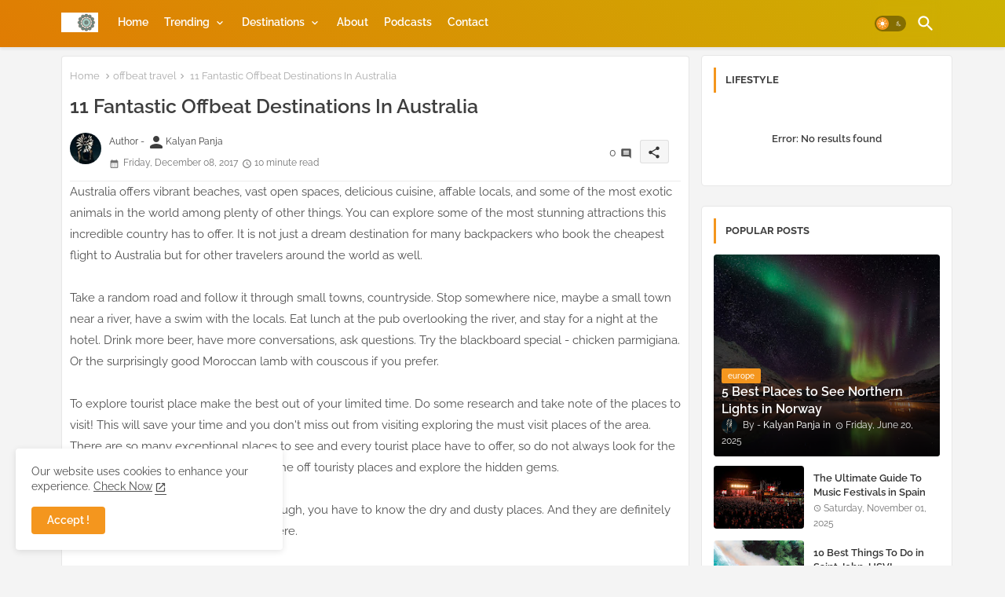

--- FILE ---
content_type: text/html; charset=utf-8
request_url: https://www.google.com/recaptcha/api2/aframe
body_size: 265
content:
<!DOCTYPE HTML><html><head><meta http-equiv="content-type" content="text/html; charset=UTF-8"></head><body><script nonce="xgJI6aflTOEpbngMai2jhQ">/** Anti-fraud and anti-abuse applications only. See google.com/recaptcha */ try{var clients={'sodar':'https://pagead2.googlesyndication.com/pagead/sodar?'};window.addEventListener("message",function(a){try{if(a.source===window.parent){var b=JSON.parse(a.data);var c=clients[b['id']];if(c){var d=document.createElement('img');d.src=c+b['params']+'&rc='+(localStorage.getItem("rc::a")?sessionStorage.getItem("rc::b"):"");window.document.body.appendChild(d);sessionStorage.setItem("rc::e",parseInt(sessionStorage.getItem("rc::e")||0)+1);localStorage.setItem("rc::h",'1763034205177');}}}catch(b){}});window.parent.postMessage("_grecaptcha_ready", "*");}catch(b){}</script></body></html>